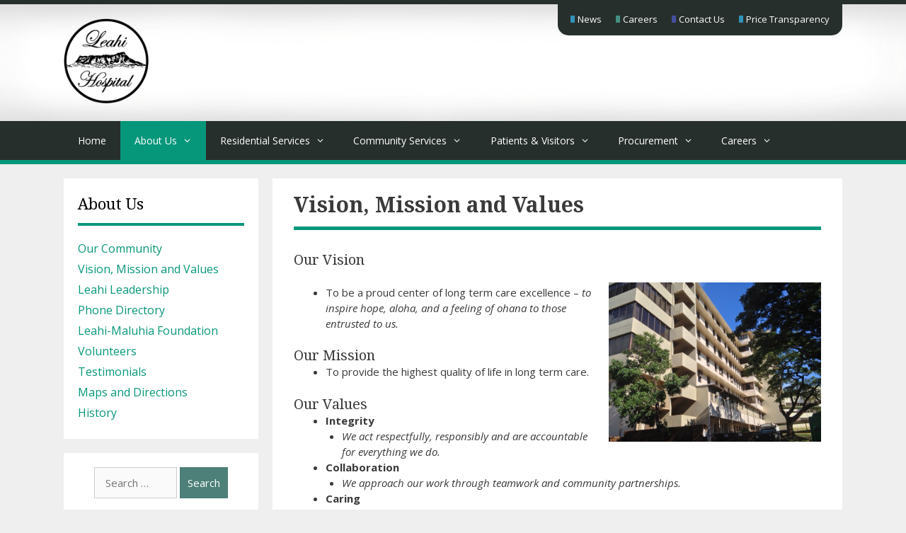

--- FILE ---
content_type: text/html; charset=UTF-8
request_url: https://leahi.hhsc.org/about-us/vision-mission-and-values/
body_size: 47214
content:
<!DOCTYPE html>
<html lang="en-US">
<head>
	<meta charset="UTF-8">
	<meta http-equiv="X-UA-Compatible" content="IE=edge" />
	<link rel="profile" href="https://gmpg.org/xfn/11">
	<title>Vision, Mission and Values &#8211; Leahi Hospital</title>
<meta name='robots' content='max-image-preview:large' />
<link rel='dns-prefetch' href='//secure.gravatar.com' />
<link rel='dns-prefetch' href='//stats.wp.com' />
<link rel='dns-prefetch' href='//fonts.googleapis.com' />
<link rel='dns-prefetch' href='//v0.wordpress.com' />
<link href='https://fonts.gstatic.com' crossorigin rel='preconnect' />
<link rel="alternate" type="application/rss+xml" title="Leahi Hospital &raquo; Feed" href="https://leahi.hhsc.org/feed/" />
<script type="text/javascript">
window._wpemojiSettings = {"baseUrl":"https:\/\/s.w.org\/images\/core\/emoji\/14.0.0\/72x72\/","ext":".png","svgUrl":"https:\/\/s.w.org\/images\/core\/emoji\/14.0.0\/svg\/","svgExt":".svg","source":{"concatemoji":"https:\/\/leahi.hhsc.org\/wp-includes\/js\/wp-emoji-release.min.js?ver=6.3.7"}};
/*! This file is auto-generated */
!function(i,n){var o,s,e;function c(e){try{var t={supportTests:e,timestamp:(new Date).valueOf()};sessionStorage.setItem(o,JSON.stringify(t))}catch(e){}}function p(e,t,n){e.clearRect(0,0,e.canvas.width,e.canvas.height),e.fillText(t,0,0);var t=new Uint32Array(e.getImageData(0,0,e.canvas.width,e.canvas.height).data),r=(e.clearRect(0,0,e.canvas.width,e.canvas.height),e.fillText(n,0,0),new Uint32Array(e.getImageData(0,0,e.canvas.width,e.canvas.height).data));return t.every(function(e,t){return e===r[t]})}function u(e,t,n){switch(t){case"flag":return n(e,"\ud83c\udff3\ufe0f\u200d\u26a7\ufe0f","\ud83c\udff3\ufe0f\u200b\u26a7\ufe0f")?!1:!n(e,"\ud83c\uddfa\ud83c\uddf3","\ud83c\uddfa\u200b\ud83c\uddf3")&&!n(e,"\ud83c\udff4\udb40\udc67\udb40\udc62\udb40\udc65\udb40\udc6e\udb40\udc67\udb40\udc7f","\ud83c\udff4\u200b\udb40\udc67\u200b\udb40\udc62\u200b\udb40\udc65\u200b\udb40\udc6e\u200b\udb40\udc67\u200b\udb40\udc7f");case"emoji":return!n(e,"\ud83e\udef1\ud83c\udffb\u200d\ud83e\udef2\ud83c\udfff","\ud83e\udef1\ud83c\udffb\u200b\ud83e\udef2\ud83c\udfff")}return!1}function f(e,t,n){var r="undefined"!=typeof WorkerGlobalScope&&self instanceof WorkerGlobalScope?new OffscreenCanvas(300,150):i.createElement("canvas"),a=r.getContext("2d",{willReadFrequently:!0}),o=(a.textBaseline="top",a.font="600 32px Arial",{});return e.forEach(function(e){o[e]=t(a,e,n)}),o}function t(e){var t=i.createElement("script");t.src=e,t.defer=!0,i.head.appendChild(t)}"undefined"!=typeof Promise&&(o="wpEmojiSettingsSupports",s=["flag","emoji"],n.supports={everything:!0,everythingExceptFlag:!0},e=new Promise(function(e){i.addEventListener("DOMContentLoaded",e,{once:!0})}),new Promise(function(t){var n=function(){try{var e=JSON.parse(sessionStorage.getItem(o));if("object"==typeof e&&"number"==typeof e.timestamp&&(new Date).valueOf()<e.timestamp+604800&&"object"==typeof e.supportTests)return e.supportTests}catch(e){}return null}();if(!n){if("undefined"!=typeof Worker&&"undefined"!=typeof OffscreenCanvas&&"undefined"!=typeof URL&&URL.createObjectURL&&"undefined"!=typeof Blob)try{var e="postMessage("+f.toString()+"("+[JSON.stringify(s),u.toString(),p.toString()].join(",")+"));",r=new Blob([e],{type:"text/javascript"}),a=new Worker(URL.createObjectURL(r),{name:"wpTestEmojiSupports"});return void(a.onmessage=function(e){c(n=e.data),a.terminate(),t(n)})}catch(e){}c(n=f(s,u,p))}t(n)}).then(function(e){for(var t in e)n.supports[t]=e[t],n.supports.everything=n.supports.everything&&n.supports[t],"flag"!==t&&(n.supports.everythingExceptFlag=n.supports.everythingExceptFlag&&n.supports[t]);n.supports.everythingExceptFlag=n.supports.everythingExceptFlag&&!n.supports.flag,n.DOMReady=!1,n.readyCallback=function(){n.DOMReady=!0}}).then(function(){return e}).then(function(){var e;n.supports.everything||(n.readyCallback(),(e=n.source||{}).concatemoji?t(e.concatemoji):e.wpemoji&&e.twemoji&&(t(e.twemoji),t(e.wpemoji)))}))}((window,document),window._wpemojiSettings);
</script>
<style type="text/css">
img.wp-smiley,
img.emoji {
	display: inline !important;
	border: none !important;
	box-shadow: none !important;
	height: 1em !important;
	width: 1em !important;
	margin: 0 0.07em !important;
	vertical-align: -0.1em !important;
	background: none !important;
	padding: 0 !important;
}
</style>
	<link rel='stylesheet' id='generate-fonts-css' href='//fonts.googleapis.com/css?family=Open+Sans:300,300italic,regular,italic,600,600italic,700,700italic,800,800italic|Droid+Serif:regular,italic,700,700italic' type='text/css' media='all' />
<link rel='stylesheet' id='wp-block-library-css' href='https://leahi.hhsc.org/wp-includes/css/dist/block-library/style.min.css?ver=6.3.7' type='text/css' media='all' />
<style id='wp-block-library-inline-css' type='text/css'>
.has-text-align-justify{text-align:justify;}
</style>
<style id='collapsing-archives-style-inline-css' type='text/css'>


</style>
<link rel='stylesheet' id='jetpack-videopress-video-block-view-css' href='https://leahi.hhsc.org/wp-content/plugins/jetpack/jetpack_vendor/automattic/jetpack-videopress/build/block-editor/blocks/video/view.css?minify=false&#038;ver=34ae973733627b74a14e' type='text/css' media='all' />
<link rel='stylesheet' id='mediaelement-css' href='https://leahi.hhsc.org/wp-includes/js/mediaelement/mediaelementplayer-legacy.min.css?ver=4.2.17' type='text/css' media='all' />
<link rel='stylesheet' id='wp-mediaelement-css' href='https://leahi.hhsc.org/wp-includes/js/mediaelement/wp-mediaelement.min.css?ver=6.3.7' type='text/css' media='all' />
<style id='classic-theme-styles-inline-css' type='text/css'>
/*! This file is auto-generated */
.wp-block-button__link{color:#fff;background-color:#32373c;border-radius:9999px;box-shadow:none;text-decoration:none;padding:calc(.667em + 2px) calc(1.333em + 2px);font-size:1.125em}.wp-block-file__button{background:#32373c;color:#fff;text-decoration:none}
</style>
<style id='global-styles-inline-css' type='text/css'>
body{--wp--preset--color--black: #000000;--wp--preset--color--cyan-bluish-gray: #abb8c3;--wp--preset--color--white: #ffffff;--wp--preset--color--pale-pink: #f78da7;--wp--preset--color--vivid-red: #cf2e2e;--wp--preset--color--luminous-vivid-orange: #ff6900;--wp--preset--color--luminous-vivid-amber: #fcb900;--wp--preset--color--light-green-cyan: #7bdcb5;--wp--preset--color--vivid-green-cyan: #00d084;--wp--preset--color--pale-cyan-blue: #8ed1fc;--wp--preset--color--vivid-cyan-blue: #0693e3;--wp--preset--color--vivid-purple: #9b51e0;--wp--preset--gradient--vivid-cyan-blue-to-vivid-purple: linear-gradient(135deg,rgba(6,147,227,1) 0%,rgb(155,81,224) 100%);--wp--preset--gradient--light-green-cyan-to-vivid-green-cyan: linear-gradient(135deg,rgb(122,220,180) 0%,rgb(0,208,130) 100%);--wp--preset--gradient--luminous-vivid-amber-to-luminous-vivid-orange: linear-gradient(135deg,rgba(252,185,0,1) 0%,rgba(255,105,0,1) 100%);--wp--preset--gradient--luminous-vivid-orange-to-vivid-red: linear-gradient(135deg,rgba(255,105,0,1) 0%,rgb(207,46,46) 100%);--wp--preset--gradient--very-light-gray-to-cyan-bluish-gray: linear-gradient(135deg,rgb(238,238,238) 0%,rgb(169,184,195) 100%);--wp--preset--gradient--cool-to-warm-spectrum: linear-gradient(135deg,rgb(74,234,220) 0%,rgb(151,120,209) 20%,rgb(207,42,186) 40%,rgb(238,44,130) 60%,rgb(251,105,98) 80%,rgb(254,248,76) 100%);--wp--preset--gradient--blush-light-purple: linear-gradient(135deg,rgb(255,206,236) 0%,rgb(152,150,240) 100%);--wp--preset--gradient--blush-bordeaux: linear-gradient(135deg,rgb(254,205,165) 0%,rgb(254,45,45) 50%,rgb(107,0,62) 100%);--wp--preset--gradient--luminous-dusk: linear-gradient(135deg,rgb(255,203,112) 0%,rgb(199,81,192) 50%,rgb(65,88,208) 100%);--wp--preset--gradient--pale-ocean: linear-gradient(135deg,rgb(255,245,203) 0%,rgb(182,227,212) 50%,rgb(51,167,181) 100%);--wp--preset--gradient--electric-grass: linear-gradient(135deg,rgb(202,248,128) 0%,rgb(113,206,126) 100%);--wp--preset--gradient--midnight: linear-gradient(135deg,rgb(2,3,129) 0%,rgb(40,116,252) 100%);--wp--preset--font-size--small: 13px;--wp--preset--font-size--medium: 20px;--wp--preset--font-size--large: 36px;--wp--preset--font-size--x-large: 42px;--wp--preset--spacing--20: 0.44rem;--wp--preset--spacing--30: 0.67rem;--wp--preset--spacing--40: 1rem;--wp--preset--spacing--50: 1.5rem;--wp--preset--spacing--60: 2.25rem;--wp--preset--spacing--70: 3.38rem;--wp--preset--spacing--80: 5.06rem;--wp--preset--shadow--natural: 6px 6px 9px rgba(0, 0, 0, 0.2);--wp--preset--shadow--deep: 12px 12px 50px rgba(0, 0, 0, 0.4);--wp--preset--shadow--sharp: 6px 6px 0px rgba(0, 0, 0, 0.2);--wp--preset--shadow--outlined: 6px 6px 0px -3px rgba(255, 255, 255, 1), 6px 6px rgba(0, 0, 0, 1);--wp--preset--shadow--crisp: 6px 6px 0px rgba(0, 0, 0, 1);}:where(.is-layout-flex){gap: 0.5em;}:where(.is-layout-grid){gap: 0.5em;}body .is-layout-flow > .alignleft{float: left;margin-inline-start: 0;margin-inline-end: 2em;}body .is-layout-flow > .alignright{float: right;margin-inline-start: 2em;margin-inline-end: 0;}body .is-layout-flow > .aligncenter{margin-left: auto !important;margin-right: auto !important;}body .is-layout-constrained > .alignleft{float: left;margin-inline-start: 0;margin-inline-end: 2em;}body .is-layout-constrained > .alignright{float: right;margin-inline-start: 2em;margin-inline-end: 0;}body .is-layout-constrained > .aligncenter{margin-left: auto !important;margin-right: auto !important;}body .is-layout-constrained > :where(:not(.alignleft):not(.alignright):not(.alignfull)){max-width: var(--wp--style--global--content-size);margin-left: auto !important;margin-right: auto !important;}body .is-layout-constrained > .alignwide{max-width: var(--wp--style--global--wide-size);}body .is-layout-flex{display: flex;}body .is-layout-flex{flex-wrap: wrap;align-items: center;}body .is-layout-flex > *{margin: 0;}body .is-layout-grid{display: grid;}body .is-layout-grid > *{margin: 0;}:where(.wp-block-columns.is-layout-flex){gap: 2em;}:where(.wp-block-columns.is-layout-grid){gap: 2em;}:where(.wp-block-post-template.is-layout-flex){gap: 1.25em;}:where(.wp-block-post-template.is-layout-grid){gap: 1.25em;}.has-black-color{color: var(--wp--preset--color--black) !important;}.has-cyan-bluish-gray-color{color: var(--wp--preset--color--cyan-bluish-gray) !important;}.has-white-color{color: var(--wp--preset--color--white) !important;}.has-pale-pink-color{color: var(--wp--preset--color--pale-pink) !important;}.has-vivid-red-color{color: var(--wp--preset--color--vivid-red) !important;}.has-luminous-vivid-orange-color{color: var(--wp--preset--color--luminous-vivid-orange) !important;}.has-luminous-vivid-amber-color{color: var(--wp--preset--color--luminous-vivid-amber) !important;}.has-light-green-cyan-color{color: var(--wp--preset--color--light-green-cyan) !important;}.has-vivid-green-cyan-color{color: var(--wp--preset--color--vivid-green-cyan) !important;}.has-pale-cyan-blue-color{color: var(--wp--preset--color--pale-cyan-blue) !important;}.has-vivid-cyan-blue-color{color: var(--wp--preset--color--vivid-cyan-blue) !important;}.has-vivid-purple-color{color: var(--wp--preset--color--vivid-purple) !important;}.has-black-background-color{background-color: var(--wp--preset--color--black) !important;}.has-cyan-bluish-gray-background-color{background-color: var(--wp--preset--color--cyan-bluish-gray) !important;}.has-white-background-color{background-color: var(--wp--preset--color--white) !important;}.has-pale-pink-background-color{background-color: var(--wp--preset--color--pale-pink) !important;}.has-vivid-red-background-color{background-color: var(--wp--preset--color--vivid-red) !important;}.has-luminous-vivid-orange-background-color{background-color: var(--wp--preset--color--luminous-vivid-orange) !important;}.has-luminous-vivid-amber-background-color{background-color: var(--wp--preset--color--luminous-vivid-amber) !important;}.has-light-green-cyan-background-color{background-color: var(--wp--preset--color--light-green-cyan) !important;}.has-vivid-green-cyan-background-color{background-color: var(--wp--preset--color--vivid-green-cyan) !important;}.has-pale-cyan-blue-background-color{background-color: var(--wp--preset--color--pale-cyan-blue) !important;}.has-vivid-cyan-blue-background-color{background-color: var(--wp--preset--color--vivid-cyan-blue) !important;}.has-vivid-purple-background-color{background-color: var(--wp--preset--color--vivid-purple) !important;}.has-black-border-color{border-color: var(--wp--preset--color--black) !important;}.has-cyan-bluish-gray-border-color{border-color: var(--wp--preset--color--cyan-bluish-gray) !important;}.has-white-border-color{border-color: var(--wp--preset--color--white) !important;}.has-pale-pink-border-color{border-color: var(--wp--preset--color--pale-pink) !important;}.has-vivid-red-border-color{border-color: var(--wp--preset--color--vivid-red) !important;}.has-luminous-vivid-orange-border-color{border-color: var(--wp--preset--color--luminous-vivid-orange) !important;}.has-luminous-vivid-amber-border-color{border-color: var(--wp--preset--color--luminous-vivid-amber) !important;}.has-light-green-cyan-border-color{border-color: var(--wp--preset--color--light-green-cyan) !important;}.has-vivid-green-cyan-border-color{border-color: var(--wp--preset--color--vivid-green-cyan) !important;}.has-pale-cyan-blue-border-color{border-color: var(--wp--preset--color--pale-cyan-blue) !important;}.has-vivid-cyan-blue-border-color{border-color: var(--wp--preset--color--vivid-cyan-blue) !important;}.has-vivid-purple-border-color{border-color: var(--wp--preset--color--vivid-purple) !important;}.has-vivid-cyan-blue-to-vivid-purple-gradient-background{background: var(--wp--preset--gradient--vivid-cyan-blue-to-vivid-purple) !important;}.has-light-green-cyan-to-vivid-green-cyan-gradient-background{background: var(--wp--preset--gradient--light-green-cyan-to-vivid-green-cyan) !important;}.has-luminous-vivid-amber-to-luminous-vivid-orange-gradient-background{background: var(--wp--preset--gradient--luminous-vivid-amber-to-luminous-vivid-orange) !important;}.has-luminous-vivid-orange-to-vivid-red-gradient-background{background: var(--wp--preset--gradient--luminous-vivid-orange-to-vivid-red) !important;}.has-very-light-gray-to-cyan-bluish-gray-gradient-background{background: var(--wp--preset--gradient--very-light-gray-to-cyan-bluish-gray) !important;}.has-cool-to-warm-spectrum-gradient-background{background: var(--wp--preset--gradient--cool-to-warm-spectrum) !important;}.has-blush-light-purple-gradient-background{background: var(--wp--preset--gradient--blush-light-purple) !important;}.has-blush-bordeaux-gradient-background{background: var(--wp--preset--gradient--blush-bordeaux) !important;}.has-luminous-dusk-gradient-background{background: var(--wp--preset--gradient--luminous-dusk) !important;}.has-pale-ocean-gradient-background{background: var(--wp--preset--gradient--pale-ocean) !important;}.has-electric-grass-gradient-background{background: var(--wp--preset--gradient--electric-grass) !important;}.has-midnight-gradient-background{background: var(--wp--preset--gradient--midnight) !important;}.has-small-font-size{font-size: var(--wp--preset--font-size--small) !important;}.has-medium-font-size{font-size: var(--wp--preset--font-size--medium) !important;}.has-large-font-size{font-size: var(--wp--preset--font-size--large) !important;}.has-x-large-font-size{font-size: var(--wp--preset--font-size--x-large) !important;}
.wp-block-navigation a:where(:not(.wp-element-button)){color: inherit;}
:where(.wp-block-post-template.is-layout-flex){gap: 1.25em;}:where(.wp-block-post-template.is-layout-grid){gap: 1.25em;}
:where(.wp-block-columns.is-layout-flex){gap: 2em;}:where(.wp-block-columns.is-layout-grid){gap: 2em;}
.wp-block-pullquote{font-size: 1.5em;line-height: 1.6;}
</style>
<link rel='stylesheet' id='generate-style-grid-css' href='https://leahi.hhsc.org/wp-content/themes/generatepress/css/unsemantic-grid.min.css?ver=2.2.2' type='text/css' media='all' />
<link rel='stylesheet' id='generate-style-css' href='https://leahi.hhsc.org/wp-content/themes/generatepress/style.min.css?ver=2.2.2' type='text/css' media='all' />
<style id='generate-style-inline-css' type='text/css'>
body{background-color:#efefef;color:#3a3a3a;}a, a:visited{color:#06977a;}a:visited{color:#0b7dda;}a:hover, a:focus, a:active{color:#000000;}body .grid-container{max-width:1100px;}body, button, input, select, textarea{font-family:"Open Sans", sans-serif;font-size:15px;}.entry-content > [class*="wp-block-"]:not(:last-child){margin-bottom:1.5em;}.main-navigation a, .menu-toggle{text-transform:capitalize;font-size:14px;}.main-navigation .main-nav ul ul li a{font-size:13px;}.widget-title{font-family:"Droid Serif", serif;font-size:22px;}.sidebar .widget, .footer-widgets .widget{font-size:16px;}h1{font-family:"Droid Serif", serif;font-weight:600;font-size:30px;}h2{font-family:"Droid Serif", serif;font-weight:600;font-size:22px;}h3{font-family:"Droid Serif", serif;font-weight:400;}h4{font-size:15px;}@media (max-width:768px){.main-title{font-size:30px;}h1{font-size:22px;}h2{font-size:18px;}}.top-bar{background-color:#636363;color:#ffffff;}.top-bar a,.top-bar a:visited{color:#ffffff;}.top-bar a:hover{color:#303030;}.site-header{background-color:#ffffff;color:#06977a;}.site-header a,.site-header a:visited{color:#3a3a3a;}.main-title a,.main-title a:hover,.main-title a:visited{color:#222222;}.site-description{color:#757575;}.main-navigation,.main-navigation ul ul{background-color:#272f2c;}.main-navigation .main-nav ul li a,.menu-toggle{color:#ffffff;}.main-navigation .main-nav ul li:hover > a,.main-navigation .main-nav ul li:focus > a, .main-navigation .main-nav ul li.sfHover > a{color:#ffffff;background-color:#51b29f;}button.menu-toggle:hover,button.menu-toggle:focus,.main-navigation .mobile-bar-items a,.main-navigation .mobile-bar-items a:hover,.main-navigation .mobile-bar-items a:focus{color:#ffffff;}.main-navigation .main-nav ul li[class*="current-menu-"] > a{color:#ffffff;background-color:#06977a;}.main-navigation .main-nav ul li[class*="current-menu-"] > a:hover,.main-navigation .main-nav ul li[class*="current-menu-"].sfHover > a{color:#ffffff;background-color:#06977a;}.navigation-search input[type="search"],.navigation-search input[type="search"]:active{color:#51b29f;background-color:#51b29f;}.navigation-search input[type="search"]:focus{color:#ffffff;background-color:#51b29f;}.main-navigation ul ul{background-color:#ffffff;}.main-navigation .main-nav ul ul li a{color:#3a3a3a;}.main-navigation .main-nav ul ul li:hover > a,.main-navigation .main-nav ul ul li:focus > a,.main-navigation .main-nav ul ul li.sfHover > a{color:#000000;background-color:#cdf3e2;}.main-navigation .main-nav ul ul li[class*="current-menu-"] > a{color:#000000;background-color:#eaeaea;}.main-navigation .main-nav ul ul li[class*="current-menu-"] > a:hover,.main-navigation .main-nav ul ul li[class*="current-menu-"].sfHover > a{color:#000000;background-color:#eaeaea;}.separate-containers .inside-article, .separate-containers .comments-area, .separate-containers .page-header, .one-container .container, .separate-containers .paging-navigation, .inside-page-header{color:#3a3a3a;background-color:#ffffff;}.entry-meta{color:#595959;}.entry-meta a,.entry-meta a:visited{color:#595959;}.entry-meta a:hover{color:#1e73be;}.sidebar .widget{background-color:#ffffff;}.sidebar .widget .widget-title{color:#000000;}.footer-widgets{background-color:#ffffff;}.footer-widgets .widget-title{color:#000000;}.site-info{color:#85b1aa;background-color:#272f2c;}.site-info a,.site-info a:visited{color:#bacdcb;}.site-info a:hover{color:#e9ece9;}.footer-bar .widget_nav_menu .current-menu-item a{color:#e9ece9;}input[type="text"],input[type="email"],input[type="url"],input[type="password"],input[type="search"],input[type="tel"],input[type="number"],textarea,select{color:#666666;background-color:#fafafa;border-color:#cccccc;}input[type="text"]:focus,input[type="email"]:focus,input[type="url"]:focus,input[type="password"]:focus,input[type="search"]:focus,input[type="tel"]:focus,input[type="number"]:focus,textarea:focus,select:focus{color:#666666;background-color:#ffffff;border-color:#bfbfbf;}button,html input[type="button"],input[type="reset"],input[type="submit"],a.button,a.button:visited,a.wp-block-button__link:not(.has-background){color:#ffffff;background-color:#666666;}button:hover,html input[type="button"]:hover,input[type="reset"]:hover,input[type="submit"]:hover,a.button:hover,button:focus,html input[type="button"]:focus,input[type="reset"]:focus,input[type="submit"]:focus,a.button:focus,a.wp-block-button__link:not(.has-background):active,a.wp-block-button__link:not(.has-background):focus,a.wp-block-button__link:not(.has-background):hover{color:#ffffff;background-color:#3f3f3f;}.generate-back-to-top,.generate-back-to-top:visited{background-color:rgba( 0,0,0,0.4 );color:#ffffff;}.generate-back-to-top:hover,.generate-back-to-top:focus{background-color:rgba( 0,0,0,0.6 );color:#ffffff;}.inside-header{padding:0px 20px 20px 20px;}.separate-containers .inside-article, .separate-containers .comments-area, .separate-containers .page-header, .separate-containers .paging-navigation, .one-container .site-content, .inside-page-header{padding:20px 30px 20px 30px;}.entry-content .alignwide, body:not(.no-sidebar) .entry-content .alignfull{margin-left:-30px;width:calc(100% + 60px);max-width:calc(100% + 60px);}@media (max-width:768px){.separate-containers .inside-article, .separate-containers .comments-area, .separate-containers .page-header, .separate-containers .paging-navigation, .one-container .site-content, .inside-page-header{padding:15px;}.entry-content .alignwide, body:not(.no-sidebar) .entry-content .alignfull{margin-left:-15px;width:calc(100% + 30px);max-width:calc(100% + 30px);}}.one-container.right-sidebar .site-main,.one-container.both-right .site-main{margin-right:30px;}.one-container.left-sidebar .site-main,.one-container.both-left .site-main{margin-left:30px;}.one-container.both-sidebars .site-main{margin:0px 30px 0px 30px;}.main-navigation .main-nav ul li a,.menu-toggle,.main-navigation .mobile-bar-items a{line-height:55px;}.navigation-search input{height:55px;}.rtl .menu-item-has-children .dropdown-menu-toggle{padding-left:20px;}.rtl .main-navigation .main-nav ul li.menu-item-has-children > a{padding-right:20px;}.widget-area .widget{padding:20px;}
.dynamic-author-image-rounded{border-radius:100%;}.dynamic-featured-image, .dynamic-author-image{vertical-align:middle;}.one-container.blog .dynamic-content-template:not(:last-child), .one-container.archive .dynamic-content-template:not(:last-child){padding-bottom:0px;}.dynamic-entry-excerpt > p:last-child{margin-bottom:0px;}
</style>
<link rel='stylesheet' id='generate-mobile-style-css' href='https://leahi.hhsc.org/wp-content/themes/generatepress/css/mobile.min.css?ver=2.2.2' type='text/css' media='all' />
<link rel='stylesheet' id='generate-child-css' href='https://leahi.hhsc.org/wp-content/themes/generatepress_child/style.css?ver=1560195998' type='text/css' media='all' />
<link rel='stylesheet' id='font-awesome-css' href='https://leahi.hhsc.org/wp-content/themes/generatepress/css/font-awesome.min.css?ver=4.7' type='text/css' media='all' />
<link rel='stylesheet' id='tablepress-default-css' href='https://leahi.hhsc.org/wp-content/plugins/tablepress/css/build/default.css?ver=2.1.7' type='text/css' media='all' />
<link rel='stylesheet' id='lgc-unsemantic-grid-responsive-tablet-css' href='https://leahi.hhsc.org/wp-content/plugins/lightweight-grid-columns/css/unsemantic-grid-responsive-tablet.css?ver=1.0' type='text/css' media='all' />
<link rel='stylesheet' id='generate-secondary-nav-css' href='https://leahi.hhsc.org/wp-content/plugins/gp-premium/secondary-nav/functions/css/style.min.css?ver=2.3.2' type='text/css' media='all' />
<style id='generate-secondary-nav-inline-css' type='text/css'>
.secondary-navigation{background-color:#272f2c;}.secondary-navigation .main-nav ul li a,.secondary-navigation .menu-toggle,.secondary-menu-bar-items .menu-bar-item > a{color:#ffffff;text-transform:capitalize;padding-left:4px;padding-right:4px;line-height:10px;}.secondary-navigation .secondary-menu-bar-items{color:#ffffff;}button.secondary-menu-toggle:hover,button.secondary-menu-toggle:focus{color:#ffffff;}.widget-area .secondary-navigation{margin-bottom:20px;}.secondary-navigation ul ul{background-color:#303030;top:auto;}.secondary-navigation .main-nav ul ul li a{color:#ffffff;padding-left:4px;padding-right:4px;}.secondary-navigation .menu-item-has-children .dropdown-menu-toggle{padding-right:4px;}.secondary-navigation .main-nav ul li:not([class*="current-menu-"]):hover > a, .secondary-navigation .main-nav ul li:not([class*="current-menu-"]):focus > a, .secondary-navigation .main-nav ul li.sfHover:not([class*="current-menu-"]) > a, .secondary-menu-bar-items .menu-bar-item:hover > a{color:#06977a;}.secondary-navigation .main-nav ul ul li:not([class*="current-menu-"]):hover > a,.secondary-navigation .main-nav ul ul li:not([class*="current-menu-"]):focus > a,.secondary-navigation .main-nav ul ul li.sfHover:not([class*="current-menu-"]) > a{color:#ffffff;background-color:#474747;}.secondary-navigation .main-nav ul li[class*="current-menu-"] > a{color:#06977a;}.secondary-navigation .main-nav ul ul li[class*="current-menu-"] > a{color:#ffffff;background-color:#474747;}@media (max-width:768px) {.secondary-menu-bar-items .menu-bar-item:hover > a{background: none;color: #ffffff;}}
</style>
<link rel='stylesheet' id='generate-secondary-nav-mobile-css' href='https://leahi.hhsc.org/wp-content/plugins/gp-premium/secondary-nav/functions/css/style-mobile.min.css?ver=2.3.2' type='text/css' media='all' />
<link rel='stylesheet' id='jetpack_css-css' href='https://leahi.hhsc.org/wp-content/plugins/jetpack/css/jetpack.css?ver=12.5' type='text/css' media='all' />
<!--n2css--><link rel="https://api.w.org/" href="https://leahi.hhsc.org/wp-json/" /><link rel="alternate" type="application/json" href="https://leahi.hhsc.org/wp-json/wp/v2/pages/74" /><link rel="EditURI" type="application/rsd+xml" title="RSD" href="https://leahi.hhsc.org/xmlrpc.php?rsd" />
<meta name="generator" content="WordPress 6.3.7" />
<link rel="canonical" href="https://leahi.hhsc.org/about-us/vision-mission-and-values/" />
<link rel='shortlink' href='https://wp.me/P6fWnY-1c' />
<link rel="alternate" type="application/json+oembed" href="https://leahi.hhsc.org/wp-json/oembed/1.0/embed?url=https%3A%2F%2Fleahi.hhsc.org%2Fabout-us%2Fvision-mission-and-values%2F" />
<link rel="alternate" type="text/xml+oembed" href="https://leahi.hhsc.org/wp-json/oembed/1.0/embed?url=https%3A%2F%2Fleahi.hhsc.org%2Fabout-us%2Fvision-mission-and-values%2F&#038;format=xml" />
<style type='text/css'></style>
		<!--[if lt IE 9]>
			<link rel="stylesheet" href="https://leahi.hhsc.org/wp-content/plugins/lightweight-grid-columns/css/ie.min.css" />
		<![endif]-->
		<style>img#wpstats{display:none}</style>
		<link rel="apple-touch-icon" sizes="57x57" href="/wp-content/uploads/fbrfg/apple-touch-icon-57x57.png">
<link rel="apple-touch-icon" sizes="60x60" href="/wp-content/uploads/fbrfg/apple-touch-icon-60x60.png">
<link rel="apple-touch-icon" sizes="72x72" href="/wp-content/uploads/fbrfg/apple-touch-icon-72x72.png">
<link rel="apple-touch-icon" sizes="76x76" href="/wp-content/uploads/fbrfg/apple-touch-icon-76x76.png">
<link rel="apple-touch-icon" sizes="114x114" href="/wp-content/uploads/fbrfg/apple-touch-icon-114x114.png">
<link rel="apple-touch-icon" sizes="120x120" href="/wp-content/uploads/fbrfg/apple-touch-icon-120x120.png">
<link rel="apple-touch-icon" sizes="144x144" href="/wp-content/uploads/fbrfg/apple-touch-icon-144x144.png">
<link rel="apple-touch-icon" sizes="152x152" href="/wp-content/uploads/fbrfg/apple-touch-icon-152x152.png">
<link rel="apple-touch-icon" sizes="180x180" href="/wp-content/uploads/fbrfg/apple-touch-icon-180x180.png">
<link rel="icon" type="image/png" href="/wp-content/uploads/fbrfg/favicon-32x32.png" sizes="32x32">
<link rel="icon" type="image/png" href="/wp-content/uploads/fbrfg/android-chrome-192x192.png" sizes="192x192">
<link rel="icon" type="image/png" href="/wp-content/uploads/fbrfg/favicon-96x96.png" sizes="96x96">
<link rel="icon" type="image/png" href="/wp-content/uploads/fbrfg/favicon-16x16.png" sizes="16x16">
<link rel="manifest" href="/wp-content/uploads/fbrfg/manifest.json">
<link rel="shortcut icon" href="/wp-content/uploads/fbrfg/favicon.ico">
<meta name="apple-mobile-web-app-title" content="Leahi Hospital">
<meta name="application-name" content="Leahi Hospital">
<meta name="msapplication-TileColor" content="#00aba9">
<meta name="msapplication-TileImage" content="/wp-content/uploads/fbrfg/mstile-144x144.png">
<meta name="msapplication-config" content="/wp-content/uploads/fbrfg/browserconfig.xml">
<meta name="theme-color" content="#ffffff"><meta name="viewport" content="width=device-width, initial-scale=1">
<!-- Jetpack Open Graph Tags -->
<meta property="og:type" content="article" />
<meta property="og:title" content="Vision, Mission and Values" />
<meta property="og:url" content="https://leahi.hhsc.org/about-us/vision-mission-and-values/" />
<meta property="og:description" content="Our Vision To be a proud center of long term care excellence &#8211; to inspire hope, aloha, and a feeling of ohana to those entrusted to us. Our Mission To provide the highest quality of life in l…" />
<meta property="article:published_time" content="2015-05-27T02:08:06+00:00" />
<meta property="article:modified_time" content="2017-04-06T21:44:25+00:00" />
<meta property="og:site_name" content="Leahi Hospital" />
<meta property="og:image" content="https://www.leahi.hhsc.org/wp-content/uploads/leahi_facility_3-300x225.jpg" />
<meta property="og:image:width" content="300" />
<meta property="og:image:height" content="225" />
<meta property="og:image:alt" content="Leahi Hospital" />
<meta property="og:locale" content="en_US" />
<meta name="twitter:text:title" content="Vision, Mission and Values" />
<meta name="twitter:image" content="https://www.leahi.hhsc.org/wp-content/uploads/leahi_facility_3-300x225.jpg?w=640" />
<meta name="twitter:image:alt" content="Leahi Hospital" />
<meta name="twitter:card" content="summary_large_image" />

<!-- End Jetpack Open Graph Tags -->
<link rel="icon" href="https://leahi.hhsc.org/wp-content/uploads/leahi_logo-45x45.png" sizes="32x32" />
<link rel="icon" href="https://leahi.hhsc.org/wp-content/uploads/leahi_logo.png" sizes="192x192" />
<link rel="apple-touch-icon" href="https://leahi.hhsc.org/wp-content/uploads/leahi_logo.png" />
<meta name="msapplication-TileImage" content="https://leahi.hhsc.org/wp-content/uploads/leahi_logo.png" />
</head>

<body class="page-template-default page page-id-74 page-child parent-pageid-68 wp-embed-responsive secondary-nav-float-right secondary-nav-aligned-right left-sidebar nav-below-header fluid-header separate-containers active-footer-widgets-0 nav-aligned-left header-aligned-left dropdown-hover" itemtype="https://schema.org/WebPage" itemscope>
	<a class="screen-reader-text skip-link" href="#content" title="Skip to content">Skip to content</a>		<header id="masthead" class="site-header" itemtype="https://schema.org/WPHeader" itemscope>
			<div class="inside-header grid-container grid-parent">
							<nav id="secondary-navigation" class="secondary-navigation grid-container grid-parent" itemtype="https://schema.org/SiteNavigationElement" itemscope="itemscope">
				<div class="inside-navigation grid-container grid-parent">
										<button class="menu-toggle secondary-menu-toggle">
						<span class="mobile-menu">Top Menu</span>					</button>
					<div class="main-nav"><ul id="menu-top" class=" secondary-menu sf-menu"><li id="menu-item-853" class="menu-item menu-item-type-post_type menu-item-object-page menu-item-853"><a href="https://leahi.hhsc.org/news/">News</a></li>
<li id="menu-item-1140" class="menu-item menu-item-type-post_type menu-item-object-page menu-item-1140"><a href="https://leahi.hhsc.org/careers/">Careers</a></li>
<li id="menu-item-708" class="menu-item menu-item-type-post_type menu-item-object-page menu-item-708"><a href="https://leahi.hhsc.org/contact-us/">Contact Us</a></li>
<li id="menu-item-2185" class="menu-item menu-item-type-post_type menu-item-object-page menu-item-2185"><a href="https://leahi.hhsc.org/price-transparency/">Price Transparency</a></li>
</ul></div>				</div><!-- .inside-navigation -->
			</nav><!-- #secondary-navigation -->
			<a href="/" title="Leahi Hospital" rel="home">
<img height="120px" width="120px" src="/wp-content/uploads/site-images/leahi_logo.png" alt="Leahi Hospital" title="Leahi Hospital" style="margin-top: 20px;">
</a>			</div><!-- .inside-header -->
		</header><!-- #masthead -->
				<nav id="site-navigation" class="main-navigation" itemtype="https://schema.org/SiteNavigationElement" itemscope>
			<div class="inside-navigation grid-container grid-parent">
								<button class="menu-toggle" aria-controls="primary-menu" aria-expanded="false">
										<span class="mobile-menu">Menu</span>
				</button>
				<div id="primary-menu" class="main-nav"><ul id="menu-main-menu" class=" menu sf-menu"><li id="menu-item-56" class="menu-item menu-item-type-post_type menu-item-object-page menu-item-home menu-item-56"><a title="Leahi Hospital Home" href="https://leahi.hhsc.org/">Home</a></li>
<li id="menu-item-70" class="menu-item menu-item-type-post_type menu-item-object-page current-page-ancestor current-menu-ancestor current-menu-parent current-page-parent current_page_parent current_page_ancestor menu-item-has-children menu-item-70"><a title="About Us" href="https://leahi.hhsc.org/about-us/">About Us<span class="dropdown-menu-toggle"></span></a>
<ul class="sub-menu">
	<li id="menu-item-73" class="menu-item menu-item-type-post_type menu-item-object-page menu-item-73"><a title="Our Community" href="https://leahi.hhsc.org/about-us/our-community/">Our Community</a></li>
	<li id="menu-item-1138" class="menu-item menu-item-type-post_type menu-item-object-page menu-item-1138"><a href="https://leahi.hhsc.org/news/">News</a></li>
	<li id="menu-item-79" class="menu-item menu-item-type-post_type menu-item-object-page current-menu-item page_item page-item-74 current_page_item menu-item-79"><a href="https://leahi.hhsc.org/about-us/vision-mission-and-values/" aria-current="page">Vision, Mission and Values</a></li>
	<li id="menu-item-82" class="menu-item menu-item-type-post_type menu-item-object-page menu-item-82"><a href="https://leahi.hhsc.org/about-us/leadership/">Leadership</a></li>
	<li id="menu-item-84" class="menu-item menu-item-type-post_type menu-item-object-page menu-item-84"><a href="https://leahi.hhsc.org/about-us/phone-directory/">Phone Directory</a></li>
	<li id="menu-item-90" class="menu-item menu-item-type-post_type menu-item-object-page menu-item-90"><a href="https://leahi.hhsc.org/about-us/leahi-maluhia-foundation/">Leahi-Maluhia Foundation</a></li>
	<li id="menu-item-99" class="menu-item menu-item-type-post_type menu-item-object-page menu-item-99"><a href="https://leahi.hhsc.org/about-us/volunteers/">Volunteers</a></li>
	<li id="menu-item-104" class="menu-item menu-item-type-post_type menu-item-object-page menu-item-104"><a href="https://leahi.hhsc.org/about-us/testimonials/">Testimonials</a></li>
	<li id="menu-item-108" class="menu-item menu-item-type-post_type menu-item-object-page menu-item-108"><a href="https://leahi.hhsc.org/about-us/maps-and-directions/">Maps and Directions</a></li>
	<li id="menu-item-114" class="menu-item menu-item-type-post_type menu-item-object-page menu-item-114"><a href="https://leahi.hhsc.org/about-us/history/">History</a></li>
	<li id="menu-item-495" class="menu-item menu-item-type-post_type menu-item-object-page menu-item-495"><a href="https://leahi.hhsc.org/contact-us/">Contact Us</a></li>
</ul>
</li>
<li id="menu-item-129" class="menu-item menu-item-type-post_type menu-item-object-page menu-item-has-children menu-item-129"><a href="https://leahi.hhsc.org/residential-services/">Residential Services<span class="dropdown-menu-toggle"></span></a>
<ul class="sub-menu">
	<li id="menu-item-130" class="menu-item menu-item-type-post_type menu-item-object-page menu-item-130"><a href="https://leahi.hhsc.org/residential-services/recreational-therapy/">Recreational Therapy</a></li>
	<li id="menu-item-435" class="menu-item menu-item-type-post_type menu-item-object-page menu-item-435"><a href="https://leahi.hhsc.org/residential-services/social-services/">Social Services</a></li>
	<li id="menu-item-434" class="menu-item menu-item-type-post_type menu-item-object-page menu-item-434"><a href="https://leahi.hhsc.org/residential-services/food-and-nutrition/">Food &#038; Nutrition</a></li>
	<li id="menu-item-433" class="menu-item menu-item-type-post_type menu-item-object-page menu-item-433"><a href="https://leahi.hhsc.org/residential-services/rehabilitation-services/">Rehabilitation Services</a></li>
	<li id="menu-item-432" class="menu-item menu-item-type-post_type menu-item-object-page menu-item-432"><a href="https://leahi.hhsc.org/residential-services/quality-assurance/">Quality Assurance</a></li>
	<li id="menu-item-431" class="menu-item menu-item-type-post_type menu-item-object-page menu-item-431"><a href="https://leahi.hhsc.org/residential-services/nursing/">Nursing</a></li>
</ul>
</li>
<li id="menu-item-142" class="menu-item menu-item-type-post_type menu-item-object-page menu-item-has-children menu-item-142"><a href="https://leahi.hhsc.org/community-services/">Community Services<span class="dropdown-menu-toggle"></span></a>
<ul class="sub-menu">
	<li id="menu-item-416" class="menu-item menu-item-type-post_type menu-item-object-page menu-item-416"><a href="https://leahi.hhsc.org/community-services/leahi-adult-day-health-center/">Leahi Adult Day Health Center</a></li>
</ul>
</li>
<li id="menu-item-141" class="menu-item menu-item-type-post_type menu-item-object-page menu-item-has-children menu-item-141"><a href="https://leahi.hhsc.org/patients-and-visitors/">Patients &#038; Visitors<span class="dropdown-menu-toggle"></span></a>
<ul class="sub-menu">
	<li id="menu-item-2350" class="menu-item menu-item-type-post_type menu-item-object-page menu-item-2350"><a href="https://leahi.hhsc.org/patients-and-visitors/bed-hold/">Bed Hold</a></li>
	<li id="menu-item-480" class="menu-item menu-item-type-post_type menu-item-object-page menu-item-480"><a href="https://leahi.hhsc.org/patients-and-visitors/admission/">Admission</a></li>
	<li id="menu-item-479" class="menu-item menu-item-type-post_type menu-item-object-page menu-item-479"><a href="https://leahi.hhsc.org/patients-and-visitors/patient-and-visitor-guide/">Patient &#038; Visitor Guide</a></li>
	<li id="menu-item-477" class="menu-item menu-item-type-post_type menu-item-object-page menu-item-477"><a href="https://leahi.hhsc.org/patients-and-visitors/faq/">Frequently Asked Questions</a></li>
	<li id="menu-item-478" class="menu-item menu-item-type-post_type menu-item-object-page menu-item-478"><a href="https://leahi.hhsc.org/patients-and-visitors/partners/">Partners</a></li>
</ul>
</li>
<li id="menu-item-852" class="menu-item menu-item-type-post_type menu-item-object-page menu-item-has-children menu-item-852"><a href="https://leahi.hhsc.org/procurement/">Procurement<span class="dropdown-menu-toggle"></span></a>
<ul class="sub-menu">
	<li id="menu-item-857" class="menu-item menu-item-type-post_type menu-item-object-page menu-item-857"><a href="https://leahi.hhsc.org/procurement/contract-awards/">Contract Awards</a></li>
	<li id="menu-item-1002" class="menu-item menu-item-type-post_type menu-item-object-page menu-item-1002"><a href="https://leahi.hhsc.org/procurement/notices/">Open Notices</a></li>
	<li id="menu-item-855" class="menu-item menu-item-type-post_type menu-item-object-page menu-item-855"><a href="https://leahi.hhsc.org/procurement/general-conditions/">General Conditions</a></li>
	<li id="menu-item-854" class="menu-item menu-item-type-post_type menu-item-object-page menu-item-854"><a href="https://leahi.hhsc.org/procurement/contact-information/">Contact Information</a></li>
</ul>
</li>
<li id="menu-item-139" class="menu-item menu-item-type-post_type menu-item-object-page menu-item-has-children menu-item-139"><a href="https://leahi.hhsc.org/careers/">Careers<span class="dropdown-menu-toggle"></span></a>
<ul class="sub-menu">
	<li id="menu-item-1238" class="menu-item menu-item-type-post_type menu-item-object-page menu-item-1238"><a href="https://leahi.hhsc.org/careers/job-opportunities/">Job Opportunities</a></li>
</ul>
</li>
</ul></div>			</div><!-- .inside-navigation -->
		</nav><!-- #site-navigation -->
		
	<div id="page" class="hfeed site grid-container container grid-parent">
		<div id="content" class="site-content">
			
	<div id="primary" class="content-area grid-parent mobile-grid-100 push-25 grid-75 tablet-push-25 tablet-grid-75">
		<main id="main" class="site-main">
			<!--  CHANGED: Added a Print Button ""  -->


<article id="post-74" class="post-74 page type-page status-publish" itemtype="http://schema.org/CreativeWork" itemscope="itemscope">
	<div class="inside-article">
				<header class="entry-header">
			<h1 class="entry-title" itemprop="headline">Vision, Mission and Values</h1>		</header><!-- .entry-header -->
				<div class="entry-content" itemprop="text">
			<h3>Our Vision</h3>
<p><img decoding="async" fetchpriority="high" class="alignright size-medium wp-image-334" src="https://www.leahi.hhsc.org/wp-content/uploads/leahi_facility_3-300x225.jpg" alt="Leahi Hospital" width="300" height="225" srcset="https://leahi.hhsc.org/wp-content/uploads/leahi_facility_3-300x225.jpg 300w, https://leahi.hhsc.org/wp-content/uploads/leahi_facility_3.jpg 640w" sizes="(max-width: 300px) 100vw, 300px" /></p>
<ul>
<li>To be a proud center of long term care excellence &#8211;<em> to inspire hope, aloha, and a feeling of ohana to those entrusted to us.</em></li>
</ul>
<h3 style="display: inline;">Our Mission</h3>
<ul>
<li>To provide the highest quality of life in long term care.</li>
</ul>
<h3 style="display: inline;">Our Values</h3>
<ul>
<li><strong>Integrity</strong>
<ul>
<li><em>We act respectfully, responsibly and are accountable for everything we do. </em></li>
</ul>
</li>
<li><strong>Collaboration</strong>
<ul>
<li><em>We approach our work through teamwork and community partnerships.</em></li>
</ul>
</li>
<li><strong>Caring</strong>
<ul>
<li><em>We treat those we serve and each other with respect and compassion. </em></li>
</ul>
</li>
<li><strong>Commitment</strong>
<ul>
<li><em>We dedicate ourselves to continue Leahi Hospitals historic role in<br />
meeting the needs of our community.</em></li>
</ul>
</li>
<li><strong>Innovation</strong>
<ul>
<li><em>We continuously look for better ways to improve our care and work processes.</em></li>
</ul>
</li>
</ul>
			<br />
		</div><!-- .entry-content -->
					</div><!-- .inside-article -->
</article><!-- #post-## -->
		</main><!-- #main -->
	</div><!-- #primary -->

	<div id="left-sidebar" class="widget-area grid-25 tablet-grid-25 mobile-grid-100 grid-parent sidebar pull-75 tablet-pull-75" itemtype="https://schema.org/WPSideBar" itemscope>
	<div class="inside-left-sidebar">
		<aside id="subpages-widget-2" class="widget inner-padding widget_subpages"><h2 class="widget-title"><a href="https://leahi.hhsc.org/about-us/">About Us</a></h2><ul><li class="menu-item-71 first-menu-item"><a href="https://leahi.hhsc.org/about-us/our-community/">Our Community</a></li><li class="menu-item-74 widget_subpages_current_page"><a href="https://leahi.hhsc.org/about-us/vision-mission-and-values/">Vision, Mission and Values</a></li><li class="menu-item-80"><a href="https://leahi.hhsc.org/about-us/leadership/">Leahi Leadership</a></li><li class="menu-item-83"><a href="https://leahi.hhsc.org/about-us/phone-directory/">Phone Directory</a></li><li class="menu-item-87"><a href="https://leahi.hhsc.org/about-us/leahi-maluhia-foundation/">Leahi-Maluhia Foundation</a></li><li class="menu-item-91"><a href="https://leahi.hhsc.org/about-us/volunteers/">Volunteers</a></li><li class="menu-item-102"><a href="https://leahi.hhsc.org/about-us/testimonials/">Testimonials</a></li><li class="menu-item-105"><a href="https://leahi.hhsc.org/about-us/maps-and-directions/">Maps and Directions</a></li><li class="menu-item-110"><a href="https://leahi.hhsc.org/about-us/history/">History</a></li></ul></aside><aside id="search-11" class="widget inner-padding widget_search"><form method="get" class="search-form" action="https://leahi.hhsc.org/">
	<label>
		<span class="screen-reader-text">Search for:</span>
		<input type="search" class="search-field" placeholder="Search &hellip;" value="" name="s" title="Search for:">
	</label>
	<input type="submit" class="search-submit" value="Search">
</form>
</aside>	</div><!-- .inside-left-sidebar -->
</div><!-- #secondary -->

	</div><!-- #content -->
</div><!-- #page -->


<div class="site-footer">
			<footer class="site-info" itemtype="https://schema.org/WPFooter" itemscope>
			<div class="inside-site-info grid-container grid-parent">
								<div class="copyright-bar">
					<div id="footer-links">
    <a href="/contact-us/">Contact Us</a><a href="/wp-content/uploads/Leahi_1-4_Business_Associate.pdf">Business Associate</a><a href="/wp-content/uploads/Leahi_1-1_Legal_Notice.pdf">Legal</a><a href="/wp-content/uploads/Leahi_1-2_Notice_of_Privacy_Practices.pdf">Privacy Policy</a><a href="/procurement">Procurement</a>
</div>
<div class="clearfloat"></div>

<div id="footer-contacts">
    <a href="/about-us/maps-and-directions/"><span class="nowrap">3675 Kilauea Avenue,</span> <span class="nowrap">Honolulu, Hawaii 96816</span></a><br />
    <span class="nowrap"><a href="tel:1-808-733-8000">Phone: (808) 733-8000</a></span> <span class="nowrap" style="margin-left: 10px"><a href="fax:1-808-733-9800">Fax: (808) 733-9800</a></span>
</div>				</div>
			</div>
		</footer><!-- .site-info -->
		</div><!-- .site-footer -->

<div id="footer-copyright">
© 2026 <a href="/" title="Hawaii Health Systems Corporation">Hawaii Health Systems Corporation</a> - <a href="/wp-admin">Admin</a>
</div><!--[if lte IE 11]>
<script type='text/javascript' src='https://leahi.hhsc.org/wp-content/themes/generatepress/js/classList.min.js?ver=2.2.2' id='generate-classlist-js'></script>
<![endif]-->
<script type='text/javascript' src='https://leahi.hhsc.org/wp-content/themes/generatepress/js/menu.min.js?ver=2.2.2' id='generate-menu-js'></script>
<script type='text/javascript' src='https://leahi.hhsc.org/wp-content/themes/generatepress/js/a11y.min.js?ver=2.2.2' id='generate-a11y-js'></script>
<script defer type='text/javascript' src='https://stats.wp.com/e-202603.js' id='jetpack-stats-js'></script>
<script id="jetpack-stats-js-after" type="text/javascript">
_stq = window._stq || [];
_stq.push([ "view", {v:'ext',blog:'92457374',post:'74',tz:'-10',srv:'leahi.hhsc.org',j:'1:12.5'} ]);
_stq.push([ "clickTrackerInit", "92457374", "74" ]);
</script>

</body>
</html>


--- FILE ---
content_type: text/css
request_url: https://leahi.hhsc.org/wp-content/themes/generatepress_child/style.css?ver=1560195998
body_size: 5862
content:
/*
 Theme Name:   GeneratePress Child
 Theme URI:    http://generatepress.com
 Description:  GeneratePress Child Theme
 Author:       Aaron Harms
 Author URI:   http://aaronharms.com
 Template:     generatepress
 Version:      0.1
 Tags: two-columns, three-columns, one-column, right-sidebar, left-sidebar, fluid-layout, responsive-layout, custom-header, custom-background, custom-menu, custom-colors, sticky-post, threaded-comments, translation-ready, featured-images, theme-options, light, white, dark, black, blue, brown, gray, green, orange, pink, purple, red, silver, tan, yellow

*/

/*link styles*/

.site-main a{
	font-weight: 600;
	border-bottom: 2px solid #d2e8e4;
	border-top: 2px solid transparent;
}

.site-main a:hover{
	background-color: #d2e8e4;
}

.google-map{
	width: 900px;
	height: 500px;
}

/*widget search styles*/

.search-form{
	text-align: center;
}

.widget_search .search-submit{
	display: inline;
}

.widget .search-field {
    width: 50%;
}

.widget input[type=submit]{
	padding: 10px 10px;
	background-color: #4c8078;
}

.widget input[type=submit]:hover{
	background-color: #3093ba;
}


/*Full Width button styles*/
.btn-full{
	display: block;
	width: 100%;
	background-color: #06977a;
	text-align: center;
	font-size: 16px;
	padding-top: 15px;
	padding-bottom: 15px;
	color: white !important;
	font-weight: bold;
}

.btn-full:hover{
	background-color: #10735f;
	color: white;
}


/*gives border to top of site*/
.site-header{
	border-top: 6px solid #272f2c;
	background: #dadada url(/wp-content/uploads/site-images/header_bg.jpg) no-repeat 50% 50%;
	background-size: cover;
}

/*search field - increase font size and center align */
.navigation-search input[type="search"]:focus{
	text-align: center;
	font-size: 24px;
}

.navigation-search input{
	opacity: .95;
}


/*gives border under widget title and adjusts spacing*/
.widget-title{
	border-bottom: 4px solid #06977a;
	padding-bottom: 10px;
	margin-bottom: 20px;
}

/*changes colors of widget title*/
.widget-title a{
	color: black;
}

/*gives turquoise bottom border to all content boxes*/
.inside-article{
	border-bottom: 6px solid #06977a;
}

/*makes horizontal rule display as dotted blue line*/
hr{
	background-color: white !important;
	border-bottom: 6px solid #efefef !important;
}


/*adjusts spacing for page header*/
.page-header{
	padding: 20px 20px !important;
}

/*adjust bottom padding of paging-navigation*/
.paging-navigation{
	padding-bottom: 20px !important;
}

.sub-menu li{
	border-bottom: 1px solid #bbb !important;
}

/*creates shadow for sub-menu*/
.sub-menu{
	box-shadow: 0 4px 8px 4px rgba(0, 0, 0, 0.2) !important;
}

.sub-menu li li a{
	background-color: #f3f3f3;
}

/*this will break long strings of text and long URLs onto multiple lines, so they stay inside their respective containers*/
p{
	white-space: pre;           /* CSS 2.0 */
	white-space: pre-wrap;      /* CSS 2.1 */
	white-space: pre-line;      /* CSS 3.0 */
	white-space: -pre-wrap;     /* Opera 4-6 */
	white-space: -o-pre-wrap;   /* Opera 7 */
	white-space: -moz-pre-wrap; /* Mozilla */
	white-space: -hp-pre-wrap;  /* HP Printers */
	word-wrap: break-word;      /* IE 5+ */
}

.main-navigation{
	border-bottom: 6px solid #06977a;
}

.page-header-content{
	margin-top: 0px !important;
}

/*this gives a blue border to the bottom of H1s*/
h1{
border-bottom: 5px solid #06977a;
padding-bottom: .4em;
}

/*styles for tables*/
table{
	background-color: #fff;
	border: none;
}
td, th{
	border-bottom: 1px solid #a8a8a8;
	padding: 15px 15px;
}

th{
	background-color: #d9edf7;
}

tr:nth-child(odd){
	background-color: #f3f3f3;
}

/* Sub-Nav Styles*/
#menu-top li{
	border-left: 6px solid;
	border-color: #3093ba;
}

#menu-top li:nth-child(2), #menu-top li:nth-child(5){
	border-color: #438f82;
}

#menu-top li:nth-child(3), #menu-top li:nth-child(6){
	border-color: #444f9f !important;
}

.secondary-navigation{
	padding: 0px 8px !important;
	border-bottom-right-radius: 15px;
	border-bottom-left-radius: 15px;
}

.secondary-navigation li{
	margin: 16px 6px 18px 10px;
}


#footer-tagline{
	text-align: center;
	font-size: 1.5em;
	font-family: droid, serif;
	font-style: italic;
}

#footer-tagline{
	margin-bottom: 20px;
}

#footer-copyright{
	background-color: #4c8078;
	color: #fff;
	text-align: center;
	padding: 8px 30px;
}

#footer-copyright a{
	color: #fff;
	text-decoration: underline;
}

#footer-copyright a:hover{
	text-decoration: none;
	background-color: #fff;
	color: #4c8078;
}

#footer-links{
    font-size: 1.1em;
    text-align: center;
    width: 100%;
    padding: 0 0;
	text-transform: uppercase;
}


#footer-links a:after{
	content: '\2022';
	color: #4c8078;
	margin: 0px 20px;
	display: inline-block;
}

#footer-links a:last-child:after{
	content: '';
}

.copyright-bar a:hover{
	text-decoration: underline;
}

#footer-contacts{
    font-size: 1.1em;
    text-align: center;
    width: 100%;
    float: none;
    padding: 0 0;
    margin-top: 20px;
	color: #ddd;
}

.clearfloat{
	clear: both;
}

.nowrap{
	white-space: nowrap;
}

/*DISPLAY FOR MOBILE*/

@media (max-width: 768px){

.secondary-nav-float-right .secondary-navigation {
	display: none;
}

.sub-menu{
	box-shadow: none !important;
}

#menu-main-menu li{
	border-bottom: 1px solid #444;
}

#n2-ss-2-align, #n2-ss-2-placeholder{
	display: none !important;
}

#footer-left{
    font-size: 16px;
    text-align: center;
    width: 100%;
    float: none;
    padding: 0 0;
}

#footer-right{
    font-size: 16px;
    text-align: center;
    width: 100%;
    float: none;
    padding: 0 0;
    margin-top: 20px;
}

}


@media (max-width: 1000px){

#footer-links a{
		position: relative;
		width: 50%;
		float: left;
		margin-bottom: 10px;
	}

	#footer-links a:after{
		content: none;
		margin-bottom: 20px;
	}

	#footer-links a:last-child:after{
		content: none;
	}
	
	#footer-links{
		margin-bottom: 20px;
	}

}